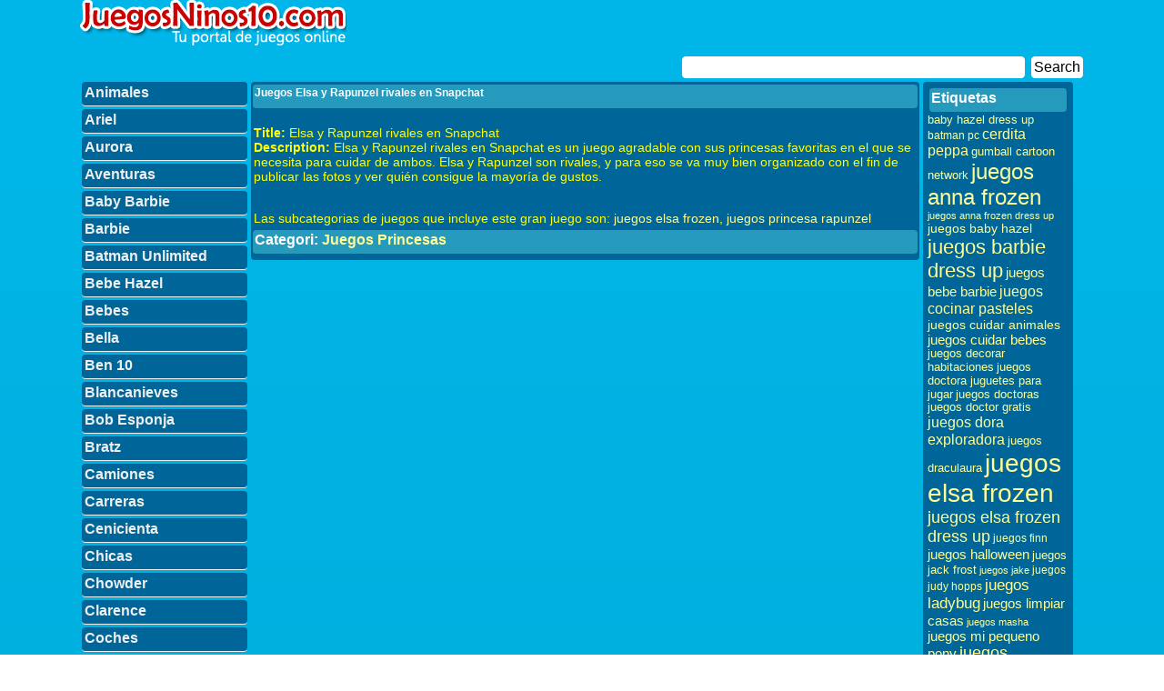

--- FILE ---
content_type: text/html; charset=UTF-8
request_url: http://juegosninos10.com/juegos-elsa-y-rapunzel-rivales-en-snapchat.html
body_size: 45659
content:
<!DOCTYPE html>
<html lang="es">
<head>
	<meta charset="UTF-8">
	<meta name="viewport" content="initial-scale=1.0, width=device-width">
	<title>Juegos Elsa y Rapunzel rivales en Snapchat - Juegos de niños 10</title>
	<meta name='robots' content='index, follow, max-image-preview:large, max-snippet:-1, max-video-preview:-1' />

	<!-- This site is optimized with the Yoast SEO plugin v19.7.1 - https://yoast.com/wordpress/plugins/seo/ -->
	<meta name="description" content="Elsa y Rapunzel rivales en Snapchat es un juego agradable con sus princesas favoritas en el que se necesita para cuidar de ambos. Elsa y Rapunzel son rivales, y para eso se va muy bien organizado con el fin de publicar las fotos y ver quién consigue la mayoría de gustos." />
	<link rel="canonical" href="http://juegosninos10.com/juegos-elsa-y-rapunzel-rivales-en-snapchat.html" />
	<meta property="og:locale" content="es_ES" />
	<meta property="og:type" content="article" />
	<meta property="og:title" content="Juegos Elsa y Rapunzel rivales en Snapchat - Juegos de niños 10" />
	<meta property="og:description" content="Elsa y Rapunzel rivales en Snapchat es un juego agradable con sus princesas favoritas en el que se necesita para cuidar de ambos. Elsa y Rapunzel son rivales, y para eso se va muy bien organizado con el fin de publicar las fotos y ver quién consigue la mayoría de gustos." />
	<meta property="og:url" content="http://juegosninos10.com/juegos-elsa-y-rapunzel-rivales-en-snapchat.html" />
	<meta property="og:site_name" content="Juegos de niños 10" />
	<meta property="article:published_time" content="2018-08-17T06:23:00+00:00" />
	<meta property="article:modified_time" content="2022-10-20T10:53:08+00:00" />
	<meta name="author" content="admin" />
	<meta name="twitter:card" content="summary_large_image" />
	<meta name="twitter:label1" content="Escrito por" />
	<meta name="twitter:data1" content="admin" />
	<script type="application/ld+json" class="yoast-schema-graph">{"@context":"https://schema.org","@graph":[{"@type":"WebPage","@id":"http://juegosninos10.com/juegos-elsa-y-rapunzel-rivales-en-snapchat.html","url":"http://juegosninos10.com/juegos-elsa-y-rapunzel-rivales-en-snapchat.html","name":"Juegos Elsa y Rapunzel rivales en Snapchat - Juegos de niños 10","isPartOf":{"@id":"http://juegosninos10.com/#website"},"datePublished":"2018-08-17T06:23:00+00:00","dateModified":"2022-10-20T10:53:08+00:00","author":{"@id":"http://juegosninos10.com/#/schema/person/9c43880c5743fec822a4546aefe240c0"},"description":"Elsa y Rapunzel rivales en Snapchat es un juego agradable con sus princesas favoritas en el que se necesita para cuidar de ambos. Elsa y Rapunzel son rivales, y para eso se va muy bien organizado con el fin de publicar las fotos y ver quién consigue la mayoría de gustos.","breadcrumb":{"@id":"http://juegosninos10.com/juegos-elsa-y-rapunzel-rivales-en-snapchat.html#breadcrumb"},"inLanguage":"es","potentialAction":[{"@type":"ReadAction","target":["http://juegosninos10.com/juegos-elsa-y-rapunzel-rivales-en-snapchat.html"]}]},{"@type":"BreadcrumbList","@id":"http://juegosninos10.com/juegos-elsa-y-rapunzel-rivales-en-snapchat.html#breadcrumb","itemListElement":[{"@type":"ListItem","position":1,"name":"Portada","item":"http://juegosninos10.com/"},{"@type":"ListItem","position":2,"name":"Juegos Elsa y Rapunzel rivales en Snapchat"}]},{"@type":"WebSite","@id":"http://juegosninos10.com/#website","url":"http://juegosninos10.com/","name":"Juegos de niños 10","description":"","potentialAction":[{"@type":"SearchAction","target":{"@type":"EntryPoint","urlTemplate":"http://juegosninos10.com/?s={search_term_string}"},"query-input":"required name=search_term_string"}],"inLanguage":"es"},{"@type":"Person","@id":"http://juegosninos10.com/#/schema/person/9c43880c5743fec822a4546aefe240c0","name":"admin","image":{"@type":"ImageObject","inLanguage":"es","@id":"http://juegosninos10.com/#/schema/person/image/","url":"https://secure.gravatar.com/avatar/da2b15c83765050ef09368cb1ef0dfdf787702672e673b53cf10492a178ea309?s=96&d=mm&r=g","contentUrl":"https://secure.gravatar.com/avatar/da2b15c83765050ef09368cb1ef0dfdf787702672e673b53cf10492a178ea309?s=96&d=mm&r=g","caption":"admin"},"sameAs":["https://juegosninos10.com"],"url":"http://juegosninos10.com/author/admin"}]}</script>
	<!-- / Yoast SEO plugin. -->


<link rel="alternate" type="application/rss+xml" title="Juegos de niños 10 &raquo; Comentario Juegos Elsa y Rapunzel rivales en Snapchat del feed" href="http://juegosninos10.com/juegos-elsa-y-rapunzel-rivales-en-snapchat.html/feed" />
<link rel="alternate" title="oEmbed (JSON)" type="application/json+oembed" href="http://juegosninos10.com/wp-json/oembed/1.0/embed?url=http%3A%2F%2Fjuegosninos10.com%2Fjuegos-elsa-y-rapunzel-rivales-en-snapchat.html" />
<link rel="alternate" title="oEmbed (XML)" type="text/xml+oembed" href="http://juegosninos10.com/wp-json/oembed/1.0/embed?url=http%3A%2F%2Fjuegosninos10.com%2Fjuegos-elsa-y-rapunzel-rivales-en-snapchat.html&#038;format=xml" />
<style id='wp-img-auto-sizes-contain-inline-css' type='text/css'>
img:is([sizes=auto i],[sizes^="auto," i]){contain-intrinsic-size:3000px 1500px}
/*# sourceURL=wp-img-auto-sizes-contain-inline-css */
</style>
<style id='wp-emoji-styles-inline-css' type='text/css'>

	img.wp-smiley, img.emoji {
		display: inline !important;
		border: none !important;
		box-shadow: none !important;
		height: 1em !important;
		width: 1em !important;
		margin: 0 0.07em !important;
		vertical-align: -0.1em !important;
		background: none !important;
		padding: 0 !important;
	}
/*# sourceURL=wp-emoji-styles-inline-css */
</style>
<style id='wp-block-library-inline-css' type='text/css'>
:root{--wp-block-synced-color:#7a00df;--wp-block-synced-color--rgb:122,0,223;--wp-bound-block-color:var(--wp-block-synced-color);--wp-editor-canvas-background:#ddd;--wp-admin-theme-color:#007cba;--wp-admin-theme-color--rgb:0,124,186;--wp-admin-theme-color-darker-10:#006ba1;--wp-admin-theme-color-darker-10--rgb:0,107,160.5;--wp-admin-theme-color-darker-20:#005a87;--wp-admin-theme-color-darker-20--rgb:0,90,135;--wp-admin-border-width-focus:2px}@media (min-resolution:192dpi){:root{--wp-admin-border-width-focus:1.5px}}.wp-element-button{cursor:pointer}:root .has-very-light-gray-background-color{background-color:#eee}:root .has-very-dark-gray-background-color{background-color:#313131}:root .has-very-light-gray-color{color:#eee}:root .has-very-dark-gray-color{color:#313131}:root .has-vivid-green-cyan-to-vivid-cyan-blue-gradient-background{background:linear-gradient(135deg,#00d084,#0693e3)}:root .has-purple-crush-gradient-background{background:linear-gradient(135deg,#34e2e4,#4721fb 50%,#ab1dfe)}:root .has-hazy-dawn-gradient-background{background:linear-gradient(135deg,#faaca8,#dad0ec)}:root .has-subdued-olive-gradient-background{background:linear-gradient(135deg,#fafae1,#67a671)}:root .has-atomic-cream-gradient-background{background:linear-gradient(135deg,#fdd79a,#004a59)}:root .has-nightshade-gradient-background{background:linear-gradient(135deg,#330968,#31cdcf)}:root .has-midnight-gradient-background{background:linear-gradient(135deg,#020381,#2874fc)}:root{--wp--preset--font-size--normal:16px;--wp--preset--font-size--huge:42px}.has-regular-font-size{font-size:1em}.has-larger-font-size{font-size:2.625em}.has-normal-font-size{font-size:var(--wp--preset--font-size--normal)}.has-huge-font-size{font-size:var(--wp--preset--font-size--huge)}.has-text-align-center{text-align:center}.has-text-align-left{text-align:left}.has-text-align-right{text-align:right}.has-fit-text{white-space:nowrap!important}#end-resizable-editor-section{display:none}.aligncenter{clear:both}.items-justified-left{justify-content:flex-start}.items-justified-center{justify-content:center}.items-justified-right{justify-content:flex-end}.items-justified-space-between{justify-content:space-between}.screen-reader-text{border:0;clip-path:inset(50%);height:1px;margin:-1px;overflow:hidden;padding:0;position:absolute;width:1px;word-wrap:normal!important}.screen-reader-text:focus{background-color:#ddd;clip-path:none;color:#444;display:block;font-size:1em;height:auto;left:5px;line-height:normal;padding:15px 23px 14px;text-decoration:none;top:5px;width:auto;z-index:100000}html :where(.has-border-color){border-style:solid}html :where([style*=border-top-color]){border-top-style:solid}html :where([style*=border-right-color]){border-right-style:solid}html :where([style*=border-bottom-color]){border-bottom-style:solid}html :where([style*=border-left-color]){border-left-style:solid}html :where([style*=border-width]){border-style:solid}html :where([style*=border-top-width]){border-top-style:solid}html :where([style*=border-right-width]){border-right-style:solid}html :where([style*=border-bottom-width]){border-bottom-style:solid}html :where([style*=border-left-width]){border-left-style:solid}html :where(img[class*=wp-image-]){height:auto;max-width:100%}:where(figure){margin:0 0 1em}html :where(.is-position-sticky){--wp-admin--admin-bar--position-offset:var(--wp-admin--admin-bar--height,0px)}@media screen and (max-width:600px){html :where(.is-position-sticky){--wp-admin--admin-bar--position-offset:0px}}

/*# sourceURL=wp-block-library-inline-css */
</style><style id='global-styles-inline-css' type='text/css'>
:root{--wp--preset--aspect-ratio--square: 1;--wp--preset--aspect-ratio--4-3: 4/3;--wp--preset--aspect-ratio--3-4: 3/4;--wp--preset--aspect-ratio--3-2: 3/2;--wp--preset--aspect-ratio--2-3: 2/3;--wp--preset--aspect-ratio--16-9: 16/9;--wp--preset--aspect-ratio--9-16: 9/16;--wp--preset--color--black: #000000;--wp--preset--color--cyan-bluish-gray: #abb8c3;--wp--preset--color--white: #ffffff;--wp--preset--color--pale-pink: #f78da7;--wp--preset--color--vivid-red: #cf2e2e;--wp--preset--color--luminous-vivid-orange: #ff6900;--wp--preset--color--luminous-vivid-amber: #fcb900;--wp--preset--color--light-green-cyan: #7bdcb5;--wp--preset--color--vivid-green-cyan: #00d084;--wp--preset--color--pale-cyan-blue: #8ed1fc;--wp--preset--color--vivid-cyan-blue: #0693e3;--wp--preset--color--vivid-purple: #9b51e0;--wp--preset--gradient--vivid-cyan-blue-to-vivid-purple: linear-gradient(135deg,rgb(6,147,227) 0%,rgb(155,81,224) 100%);--wp--preset--gradient--light-green-cyan-to-vivid-green-cyan: linear-gradient(135deg,rgb(122,220,180) 0%,rgb(0,208,130) 100%);--wp--preset--gradient--luminous-vivid-amber-to-luminous-vivid-orange: linear-gradient(135deg,rgb(252,185,0) 0%,rgb(255,105,0) 100%);--wp--preset--gradient--luminous-vivid-orange-to-vivid-red: linear-gradient(135deg,rgb(255,105,0) 0%,rgb(207,46,46) 100%);--wp--preset--gradient--very-light-gray-to-cyan-bluish-gray: linear-gradient(135deg,rgb(238,238,238) 0%,rgb(169,184,195) 100%);--wp--preset--gradient--cool-to-warm-spectrum: linear-gradient(135deg,rgb(74,234,220) 0%,rgb(151,120,209) 20%,rgb(207,42,186) 40%,rgb(238,44,130) 60%,rgb(251,105,98) 80%,rgb(254,248,76) 100%);--wp--preset--gradient--blush-light-purple: linear-gradient(135deg,rgb(255,206,236) 0%,rgb(152,150,240) 100%);--wp--preset--gradient--blush-bordeaux: linear-gradient(135deg,rgb(254,205,165) 0%,rgb(254,45,45) 50%,rgb(107,0,62) 100%);--wp--preset--gradient--luminous-dusk: linear-gradient(135deg,rgb(255,203,112) 0%,rgb(199,81,192) 50%,rgb(65,88,208) 100%);--wp--preset--gradient--pale-ocean: linear-gradient(135deg,rgb(255,245,203) 0%,rgb(182,227,212) 50%,rgb(51,167,181) 100%);--wp--preset--gradient--electric-grass: linear-gradient(135deg,rgb(202,248,128) 0%,rgb(113,206,126) 100%);--wp--preset--gradient--midnight: linear-gradient(135deg,rgb(2,3,129) 0%,rgb(40,116,252) 100%);--wp--preset--font-size--small: 13px;--wp--preset--font-size--medium: 20px;--wp--preset--font-size--large: 36px;--wp--preset--font-size--x-large: 42px;--wp--preset--spacing--20: 0.44rem;--wp--preset--spacing--30: 0.67rem;--wp--preset--spacing--40: 1rem;--wp--preset--spacing--50: 1.5rem;--wp--preset--spacing--60: 2.25rem;--wp--preset--spacing--70: 3.38rem;--wp--preset--spacing--80: 5.06rem;--wp--preset--shadow--natural: 6px 6px 9px rgba(0, 0, 0, 0.2);--wp--preset--shadow--deep: 12px 12px 50px rgba(0, 0, 0, 0.4);--wp--preset--shadow--sharp: 6px 6px 0px rgba(0, 0, 0, 0.2);--wp--preset--shadow--outlined: 6px 6px 0px -3px rgb(255, 255, 255), 6px 6px rgb(0, 0, 0);--wp--preset--shadow--crisp: 6px 6px 0px rgb(0, 0, 0);}:where(.is-layout-flex){gap: 0.5em;}:where(.is-layout-grid){gap: 0.5em;}body .is-layout-flex{display: flex;}.is-layout-flex{flex-wrap: wrap;align-items: center;}.is-layout-flex > :is(*, div){margin: 0;}body .is-layout-grid{display: grid;}.is-layout-grid > :is(*, div){margin: 0;}:where(.wp-block-columns.is-layout-flex){gap: 2em;}:where(.wp-block-columns.is-layout-grid){gap: 2em;}:where(.wp-block-post-template.is-layout-flex){gap: 1.25em;}:where(.wp-block-post-template.is-layout-grid){gap: 1.25em;}.has-black-color{color: var(--wp--preset--color--black) !important;}.has-cyan-bluish-gray-color{color: var(--wp--preset--color--cyan-bluish-gray) !important;}.has-white-color{color: var(--wp--preset--color--white) !important;}.has-pale-pink-color{color: var(--wp--preset--color--pale-pink) !important;}.has-vivid-red-color{color: var(--wp--preset--color--vivid-red) !important;}.has-luminous-vivid-orange-color{color: var(--wp--preset--color--luminous-vivid-orange) !important;}.has-luminous-vivid-amber-color{color: var(--wp--preset--color--luminous-vivid-amber) !important;}.has-light-green-cyan-color{color: var(--wp--preset--color--light-green-cyan) !important;}.has-vivid-green-cyan-color{color: var(--wp--preset--color--vivid-green-cyan) !important;}.has-pale-cyan-blue-color{color: var(--wp--preset--color--pale-cyan-blue) !important;}.has-vivid-cyan-blue-color{color: var(--wp--preset--color--vivid-cyan-blue) !important;}.has-vivid-purple-color{color: var(--wp--preset--color--vivid-purple) !important;}.has-black-background-color{background-color: var(--wp--preset--color--black) !important;}.has-cyan-bluish-gray-background-color{background-color: var(--wp--preset--color--cyan-bluish-gray) !important;}.has-white-background-color{background-color: var(--wp--preset--color--white) !important;}.has-pale-pink-background-color{background-color: var(--wp--preset--color--pale-pink) !important;}.has-vivid-red-background-color{background-color: var(--wp--preset--color--vivid-red) !important;}.has-luminous-vivid-orange-background-color{background-color: var(--wp--preset--color--luminous-vivid-orange) !important;}.has-luminous-vivid-amber-background-color{background-color: var(--wp--preset--color--luminous-vivid-amber) !important;}.has-light-green-cyan-background-color{background-color: var(--wp--preset--color--light-green-cyan) !important;}.has-vivid-green-cyan-background-color{background-color: var(--wp--preset--color--vivid-green-cyan) !important;}.has-pale-cyan-blue-background-color{background-color: var(--wp--preset--color--pale-cyan-blue) !important;}.has-vivid-cyan-blue-background-color{background-color: var(--wp--preset--color--vivid-cyan-blue) !important;}.has-vivid-purple-background-color{background-color: var(--wp--preset--color--vivid-purple) !important;}.has-black-border-color{border-color: var(--wp--preset--color--black) !important;}.has-cyan-bluish-gray-border-color{border-color: var(--wp--preset--color--cyan-bluish-gray) !important;}.has-white-border-color{border-color: var(--wp--preset--color--white) !important;}.has-pale-pink-border-color{border-color: var(--wp--preset--color--pale-pink) !important;}.has-vivid-red-border-color{border-color: var(--wp--preset--color--vivid-red) !important;}.has-luminous-vivid-orange-border-color{border-color: var(--wp--preset--color--luminous-vivid-orange) !important;}.has-luminous-vivid-amber-border-color{border-color: var(--wp--preset--color--luminous-vivid-amber) !important;}.has-light-green-cyan-border-color{border-color: var(--wp--preset--color--light-green-cyan) !important;}.has-vivid-green-cyan-border-color{border-color: var(--wp--preset--color--vivid-green-cyan) !important;}.has-pale-cyan-blue-border-color{border-color: var(--wp--preset--color--pale-cyan-blue) !important;}.has-vivid-cyan-blue-border-color{border-color: var(--wp--preset--color--vivid-cyan-blue) !important;}.has-vivid-purple-border-color{border-color: var(--wp--preset--color--vivid-purple) !important;}.has-vivid-cyan-blue-to-vivid-purple-gradient-background{background: var(--wp--preset--gradient--vivid-cyan-blue-to-vivid-purple) !important;}.has-light-green-cyan-to-vivid-green-cyan-gradient-background{background: var(--wp--preset--gradient--light-green-cyan-to-vivid-green-cyan) !important;}.has-luminous-vivid-amber-to-luminous-vivid-orange-gradient-background{background: var(--wp--preset--gradient--luminous-vivid-amber-to-luminous-vivid-orange) !important;}.has-luminous-vivid-orange-to-vivid-red-gradient-background{background: var(--wp--preset--gradient--luminous-vivid-orange-to-vivid-red) !important;}.has-very-light-gray-to-cyan-bluish-gray-gradient-background{background: var(--wp--preset--gradient--very-light-gray-to-cyan-bluish-gray) !important;}.has-cool-to-warm-spectrum-gradient-background{background: var(--wp--preset--gradient--cool-to-warm-spectrum) !important;}.has-blush-light-purple-gradient-background{background: var(--wp--preset--gradient--blush-light-purple) !important;}.has-blush-bordeaux-gradient-background{background: var(--wp--preset--gradient--blush-bordeaux) !important;}.has-luminous-dusk-gradient-background{background: var(--wp--preset--gradient--luminous-dusk) !important;}.has-pale-ocean-gradient-background{background: var(--wp--preset--gradient--pale-ocean) !important;}.has-electric-grass-gradient-background{background: var(--wp--preset--gradient--electric-grass) !important;}.has-midnight-gradient-background{background: var(--wp--preset--gradient--midnight) !important;}.has-small-font-size{font-size: var(--wp--preset--font-size--small) !important;}.has-medium-font-size{font-size: var(--wp--preset--font-size--medium) !important;}.has-large-font-size{font-size: var(--wp--preset--font-size--large) !important;}.has-x-large-font-size{font-size: var(--wp--preset--font-size--x-large) !important;}
/*# sourceURL=global-styles-inline-css */
</style>

<style id='classic-theme-styles-inline-css' type='text/css'>
/*! This file is auto-generated */
.wp-block-button__link{color:#fff;background-color:#32373c;border-radius:9999px;box-shadow:none;text-decoration:none;padding:calc(.667em + 2px) calc(1.333em + 2px);font-size:1.125em}.wp-block-file__button{background:#32373c;color:#fff;text-decoration:none}
/*# sourceURL=/wp-includes/css/classic-themes.min.css */
</style>
<link rel='stylesheet' id='juegosninos10-css' href='http://juegosninos10.com/wp-content/themes/juegosninos10/style.css?ver=6.9' type='text/css' media='all' />
<link rel="https://api.w.org/" href="http://juegosninos10.com/wp-json/" /><link rel="alternate" title="JSON" type="application/json" href="http://juegosninos10.com/wp-json/wp/v2/posts/1888" /><link rel="EditURI" type="application/rsd+xml" title="RSD" href="http://juegosninos10.com/xmlrpc.php?rsd" />
<meta name="generator" content="WordPress 6.9" />
<link rel='shortlink' href='http://juegosninos10.com/?p=1888' />
</head>
<body class="wp-singular post-template-default single single-post postid-1888 single-format-standard wp-theme-juegosninos10">
<div class="main">
	<div class="header">
		<a href="/" title="Juegos ninos 10"><img src="http://juegosninos10.com/wp-content/themes/juegosninos10/images/logo-juegos.png" class="logo" width="293" height="50" alt="Juegos para ninos de 10 anos"/></a>
		<div class="casutacautare">
			<form action="/" method="GET">
				<input type="text" name="s" maxlength="40" size="40">
				<input type="submit" value="Search">
			</form>
		</div>
	</div>
	<div class="content">
	<div class="divst">
		<div id="navcontainer">
	<ul id="navlist">
		<li><a href="/juegos-animales" title="Juegos de Animales" class="header-link">Animales</a></li>
		<li><a href="/juegos-ariel" title="Juegos de Ariel" class="header-link">Ariel</a></li>
		<li><a href="/juegos-aurora" title="Juegos de Aurora" class="header-link">Aurora</a></li>
		<li><a href="/juegos-aventuras" title="Juegos de Aventuras" class="header-link">Aventuras</a></li>
		<li><a href="/juegos-baby-barbie" title="Juegos de Baby Barbie" class="header-link">Baby Barbie</a></li>
		<li><a href="/juegos-barbie" title="Juegos de Barbie" class="header-link">Barbie</a></li>
		<li><a href="/juegos-batman-unlimited" title="Juegos de Batman Unlimited" class="header-link">Batman Unlimited</a></li>
		<li><a href="/juegos-bebe-hazel" title="Juegos de Bebe Hazel" class="header-link">Bebe Hazel</a></li>
		<li><a href="/juegos-bebes" title="Juegos de Bebes" class="header-link">Bebes</a></li>
		<li><a href="/juegos-bella" title="Juegos de Bella" class="header-link">Bella</a></li>
		<li><a href="/juegos-ben-10" title="Juegos de Ben 10" class="header-link">Ben 10</a></li>
		<li><a href="/juegos-blancanieves" title="Juegos de Blancanieves" class="header-link">Blancanieves</a></li>
		<li><a href="/juegos-bob-esponja" title="Juegos de Bob Esponja" class="header-link">Bob Esponja</a></li>
		<li><a href="/juegos-bratz" title="Juegos de Bratz" class="header-link">Bratz</a></li>
		<li><a href="/juegos-camiones" title="Juegos de Camiones" class="header-link">Camiones</a></li>
		<li><a href="/juegos-carreras" title="Juegos de Carreras" class="header-link">Carreras</a></li>
		<li><a href="/juegos-cenicienta" title="Juegos de Cenicienta" class="header-link">Cenicienta</a></li>
		<li><a href="/juegos-chicas" title="Juegos de Chicas" class="header-link">Chicas</a></li>
		<li><a href="/juegos-chowder" title="Juegos de Chowder" class="header-link">Chowder</a></li>
		<li><a href="/juegos-clarence" title="Juegos de Clarence" class="header-link">Clarence</a></li>
		<li><a href="/juegos-coches" title="Juegos de Coches" class="header-link">Coches</a></li>
		<li><a href="/juegos-cocinar" title="Juegos de Cocinar" class="header-link">Cocinar</a></li>
		<li><a href="/juegos-colorear" title="Juegos de Colorear" class="header-link">Colorear</a></li>
		<li><a href="/juegos-coraje-el-perro-cobarde" title="Juegos de Coraje el perro cobarde" class="header-link">Coraje el perro cobarde</a></li>
		<li><a href="/juegos-descendientes" title="Juegos de Descendientes" class="header-link">Descendientes</a></li>
		<li><a href="/juegos-doctora-juguetes" title="Juegos de Doctora Juguetes" class="header-link">Doctora Juguetes</a></li>
		<li><a href="/juegos-dora-y-diego" title="Juegos de Dora y Diego" class="header-link">Dora y Diego</a></li>
		<li><a href="/juegos-ed-edd-y-eddy" title="Juegos de Ed Edd y Eddy" class="header-link">Ed Edd y Eddy</a></li>
		<li><a href="/juegos-el-laboratorio-de-dexter" title="Juegos de El Laboratorio de Dexter" class="header-link">El Laboratorio de Dexter</a></li>
		<li><a href="/juegos-elena-de-avalor" title="Juegos de Elena de Avalor" class="header-link">Elena de Avalor</a></li>
		<li><a href="/juegos-ever-after-high" title="Juegos de Ever After High" class="header-link">Ever After High</a></li>
		<li><a href="/juegos-frozen" title="Juegos de Frozen" class="header-link">Frozen</a></li>
		<li><a href="/juegos-futbol" title="Juegos de Futbol" class="header-link">Futbol</a></li>
		<li><a href="/juegos-gumball" title="Juegos de Gumball" class="header-link">Gumball</a></li>
		<li><a href="/juegos-hello-kitty" title="Juegos de Hello Kitty" class="header-link">Hello Kitty</a></li>
		<li><a href="/juegos-hora-de-aventura" title="Juegos de Hora de aventura" class="header-link">Hora de aventura</a></li>
		<li><a href="/juegos-infantiles" title="Juegos de Infantiles" class="header-link">Infantiles</a></li>
		<li><a href="/juegos-inside-out" title="Juegos de Inside Out" class="header-link">Inside Out</a></li>
		<li><a href="/juegos-jasmine" title="Juegos de Jasmine" class="header-link">Jasmine</a></li>
		<li><a href="/juegos-johnny-bravo" title="Juegos de Johnny Bravo" class="header-link">Johnny Bravo</a></li>
		<li><a href="/juegos-la-vaca-y-el-pollito" title="Juegos de La vaca y el pollito" class="header-link">La vaca y el pollito</a></li>
		<li><a href="/juegos-las-maravillosas-desventuras-de-flapjack" title="Juegos de Las maravillosas desventuras de Flapjack" class="header-link">Las maravillosas desventuras de Flapjack</a></li>
		<li><a href="/juegos-las-sombria-aventuras-de-billy-y-mandy" title="Juegos de Las sombria aventuras de Billy y Mandy" class="header-link">Las sombria aventuras de Billy y Mandy</a></li>
		<li><a href="/juegos-las-supernenas" title="Juegos de Las supernenas" class="header-link">Las supernenas</a></li>
		<li><a href="/juegos-lego" title="Juegos de Lego" class="header-link">Lego</a></li>
		<li><a href="/juegos-los-jovenes-titanes" title="Juegos de Los Jovenes Titanes" class="header-link">Los Jovenes Titanes</a></li>
		<li><a href="/juegos-lucha" title="Juegos de Lucha" class="header-link">Lucha</a></li>
		<li><a href="/juegos-mansion-foster-para-amigos-imaginarios" title="Juegos de Mansion Foster para amigos imaginarios" class="header-link">Mansion Foster para amigos imaginarios</a></li>
		<li><a href="/juegos-mario" title="Juegos de Mario" class="header-link">Mario</a></li>
		<li><a href="/juegos-masha-y-el-oso" title="Juegos de Masha y el Oso" class="header-link">Masha y el Oso</a></li>
		<li><a href="/juegos-mi-companero-de-clase-es-un-mono" title="Juegos de Mi companero de clase es un mono" class="header-link">Mi companero de clase es un mono</a></li>
		<li><a href="/juegos-mickey-mouse" title="Juegos de Mickey Mouse" class="header-link">Mickey Mouse</a></li>
		<li><a href="/juegos-minecraft" title="Juegos de Minecraft" class="header-link">Minecraft</a></li>
		<li><a href="/juegos-minion" title="Juegos de Minion" class="header-link">Minion</a></li>
		<li><a href="/juegos-mixels" title="Juegos de Mixels" class="header-link">Mixels</a></li>
		<li><a href="/juegos-monster-high" title="Juegos de Monster High" class="header-link">Monster High</a></li>
		<li><a href="/juegos-my-little-pony" title="Juegos de My Little Pony" class="header-link">My Little Pony</a></li>
		<li><a href="/juegos-paw-patrol" title="Juegos de Paw Patrol" class="header-link">Paw Patrol</a></li>
		<li><a href="/juegos-peppa-pig" title="Juegos de Peppa Pig" class="header-link">Peppa Pig</a></li>
		<li><a href="/juegos-pokemon" title="Juegos de Pokemon" class="header-link">Pokemon</a></li>
		<li><a href="/juegos-polly-pocket" title="Juegos de Polly Pocket" class="header-link">Polly Pocket</a></li>
		<li><a href="/juegos-pou" title="Juegos de Pou" class="header-link">Pou</a></li>
		<li><a href="/juegos-princesa-sofia" title="Juegos de Princesa Sofia" class="header-link">Princesa Sofia</a></li>
		<li><a href="/juegos-princesas" title="Juegos de Princesas" class="header-link">Princesas</a></li>
		<li><a href="/juegos-prodigiosa-las-aventuras-de-ladybug" title="Juegos de Prodigiosa Las aventuras de Ladybug" class="header-link">Prodigiosa Las aventuras de Ladybug</a></li>
		<li><a href="/juegos-rapunzel" title="Juegos de Rapunzel" class="header-link">Rapunzel</a></li>
		<li><a href="/juegos-scooby-doo" title="Juegos de Scooby Doo" class="header-link">Scooby Doo</a></li>
		<li><a href="/juegos-somos-osos" title="Juegos de Somos Osos" class="header-link">Somos Osos</a></li>
		<li><a href="/juegos-sonic" title="Juegos de Sonic" class="header-link">Sonic</a></li>
		<li><a href="/juegos-spiderman" title="Juegos de Spiderman" class="header-link">Spiderman</a></li>
		<li><a href="/juegos-steven-universe" title="Juegos de Steven Universe" class="header-link">Steven Universe</a></li>
		<li><a href="/juegos-strawberry-shortcake" title="Juegos de Strawberry Shortcake" class="header-link">Strawberry Shortcake</a></li>
		<li><a href="/juegos-subway-surfers" title="Juegos de Subway Surfers" class="header-link">Subway Surfers</a></li>
		<li><a href="/juegos-super-barbie" title="Juegos de Super Barbie" class="header-link">Super Barbie</a></li>
		<li><a href="/juegos-talking-friends" title="Juegos de Talking Friends" class="header-link">Talking Friends</a></li>
		<li><a href="/juegos-the-secret-life-of-pets" title="Juegos de The Secret Life Of Pets" class="header-link">The Secret Life Of Pets</a></li>
		<li><a href="/juegos-tinkerbell" title="Juegos de Tinkerbell" class="header-link">Tinkerbell</a></li>
		<li><a href="/juegos-tio-grandpa" title="Juegos de Tio Grandpa" class="header-link">Tio Grandpa</a></li>
		<li><a href="/juegos-tom-y-jerry" title="Juegos de Tom y Jerry" class="header-link">Tom y Jerry</a></li>
		<li><a href="/juegos-un-show-mas" title="Juegos de Un show mas" class="header-link">Un show mas</a></li>
		<li><a href="/juegos-unity-3d" title="Juegos de Unity 3D" class="header-link">Unity 3D</a></li>
		<li><a href="/juegos-vestir" title="Juegos de Vestir" class="header-link">Vestir</a></li>
		<li><a href="/juegos-violetta" title="Juegos de Violetta" class="header-link">Violetta</a></li>
		<li><a href="/juegos-zootopia" title="Juegos de Zootopia" class="header-link">Zootopia</a></li>
	</ul>
</div>
	</div>
	<div class="divcen">
		<div id="post-1888" class="filebox post-1888 post type-post status-publish format-standard hentry category-juegos-princesas tag-elsa-frozen tag-princesa-rapunzel">
	<div class="fileboxheader">
		<h1>Juegos Elsa y Rapunzel rivales en Snapchat</h1>
	</div>
	<div class="boxestext">
		<p><b>Title:</b> Elsa y Rapunzel rivales en Snapchat<br />
<b>Description:</b> Elsa y Rapunzel rivales en Snapchat es un juego agradable con sus princesas favoritas en el que se necesita para cuidar de ambos. Elsa y Rapunzel son rivales, y para eso se va muy bien organizado con el fin de publicar las fotos y ver quién consigue la mayoría de gustos.</p>
		<br>
		Las subcategorias de juegos que incluye este gran juego son: <a href="http://juegosninos10.com/juegos/elsa-frozen" rel="tag">juegos elsa frozen</a>, <a href="http://juegosninos10.com/juegos/princesa-rapunzel" rel="tag">juegos princesa rapunzel</a>	</div>
	<div class="fileboxheader">
		Categori: <a href="http://juegosninos10.com/juegos-princesas" rel="category tag">Juegos Princesas</a>	</div>
</div>
	</div>
	<div class="divdr">
		<div id="tag_cloud-2" class="widget contentbox widget_tag_cloud"><h3 class="widget-title contentheader">Etiquetas</h3><div class="tagcloud"><a href="http://juegosninos10.com/juegos/baby-hazel-dress-up" class="tag-cloud-link tag-link-351 tag-link-position-1" style="font-size: 9.5166666666667pt;" aria-label="baby hazel dress up (33 elementos)">baby hazel dress up</a>
<a href="http://juegosninos10.com/juegos/batman-pc" class="tag-cloud-link tag-link-401 tag-link-position-2" style="font-size: 8.7pt;" aria-label="batman pc (28 elementos)">batman pc</a>
<a href="http://juegosninos10.com/juegos/cerdita-peppa" class="tag-cloud-link tag-link-195 tag-link-position-3" style="font-size: 11.733333333333pt;" aria-label="cerdita peppa (51 elementos)">cerdita peppa</a>
<a href="http://juegosninos10.com/juegos/gumball-cartoon-network" class="tag-cloud-link tag-link-293 tag-link-position-4" style="font-size: 9.5166666666667pt;" aria-label="gumball cartoon network (33 elementos)">gumball cartoon network</a>
<a href="http://juegosninos10.com/juegos/anna-frozen" class="tag-cloud-link tag-link-196 tag-link-position-5" style="font-size: 17.916666666667pt;" aria-label="juegos anna frozen (177 elementos)">juegos anna frozen</a>
<a href="http://juegosninos10.com/juegos/anna-frozen-dress-up" class="tag-cloud-link tag-link-197 tag-link-position-6" style="font-size: 8.35pt;" aria-label="juegos anna frozen dress up (26 elementos)">juegos anna frozen dress up</a>
<a href="http://juegosninos10.com/juegos/baby-hazel" class="tag-cloud-link tag-link-352 tag-link-position-7" style="font-size: 10.45pt;" aria-label="juegos baby hazel (40 elementos)">juegos baby hazel</a>
<a href="http://juegosninos10.com/juegos/barbie-dress-up" class="tag-cloud-link tag-link-138 tag-link-position-8" style="font-size: 16.633333333333pt;" aria-label="juegos barbie dress up (137 elementos)">juegos barbie dress up</a>
<a href="http://juegosninos10.com/juegos/bebe-barbie" class="tag-cloud-link tag-link-323 tag-link-position-9" style="font-size: 11.15pt;" aria-label="juegos bebe barbie (46 elementos)">juegos bebe barbie</a>
<a href="http://juegosninos10.com/juegos/cocinar-pasteles" class="tag-cloud-link tag-link-164 tag-link-position-10" style="font-size: 12.2pt;" aria-label="juegos cocinar pasteles (56 elementos)">juegos cocinar pasteles</a>
<a href="http://juegosninos10.com/juegos/cuidar-animales" class="tag-cloud-link tag-link-165 tag-link-position-11" style="font-size: 10.683333333333pt;" aria-label="juegos cuidar animales (42 elementos)">juegos cuidar animales</a>
<a href="http://juegosninos10.com/juegos/cuidar-bebes" class="tag-cloud-link tag-link-143 tag-link-position-12" style="font-size: 11.266666666667pt;" aria-label="juegos cuidar bebes (47 elementos)">juegos cuidar bebes</a>
<a href="http://juegosninos10.com/juegos/decorar-habitaciones" class="tag-cloud-link tag-link-170 tag-link-position-13" style="font-size: 9.5166666666667pt;" aria-label="juegos decorar habitaciones (33 elementos)">juegos decorar habitaciones</a>
<a href="http://juegosninos10.com/juegos/doctora-juguetes-para-jugar" class="tag-cloud-link tag-link-377 tag-link-position-14" style="font-size: 9.9833333333333pt;" aria-label="juegos doctora juguetes para jugar (36 elementos)">juegos doctora juguetes para jugar</a>
<a href="http://juegosninos10.com/juegos/doctoras" class="tag-cloud-link tag-link-169 tag-link-position-15" style="font-size: 9.8666666666667pt;" aria-label="juegos doctoras (35 elementos)">juegos doctoras</a>
<a href="http://juegosninos10.com/juegos/doctor-gratis" class="tag-cloud-link tag-link-163 tag-link-position-16" style="font-size: 9.4pt;" aria-label="juegos doctor gratis (32 elementos)">juegos doctor gratis</a>
<a href="http://juegosninos10.com/juegos/dora-exploradora" class="tag-cloud-link tag-link-135 tag-link-position-17" style="font-size: 12.2pt;" aria-label="juegos dora exploradora (56 elementos)">juegos dora exploradora</a>
<a href="http://juegosninos10.com/juegos/draculaura" class="tag-cloud-link tag-link-466 tag-link-position-18" style="font-size: 9.5166666666667pt;" aria-label="juegos draculaura (33 elementos)">juegos draculaura</a>
<a href="http://juegosninos10.com/juegos/elsa-frozen" class="tag-cloud-link tag-link-142 tag-link-position-19" style="font-size: 21.183333333333pt;" aria-label="juegos elsa frozen (341 elementos)">juegos elsa frozen</a>
<a href="http://juegosninos10.com/juegos/elsa-frozen-dress-up" class="tag-cloud-link tag-link-229 tag-link-position-20" style="font-size: 13.25pt;" aria-label="juegos elsa frozen dress up (70 elementos)">juegos elsa frozen dress up</a>
<a href="http://juegosninos10.com/juegos/finn" class="tag-cloud-link tag-link-259 tag-link-position-21" style="font-size: 9.2833333333333pt;" aria-label="juegos finn (31 elementos)">juegos finn</a>
<a href="http://juegosninos10.com/juegos/halloween" class="tag-cloud-link tag-link-222 tag-link-position-22" style="font-size: 11.616666666667pt;" aria-label="juegos halloween (50 elementos)">juegos halloween</a>
<a href="http://juegosninos10.com/juegos/jack-frost" class="tag-cloud-link tag-link-219 tag-link-position-23" style="font-size: 10.1pt;" aria-label="juegos jack frost (37 elementos)">juegos jack frost</a>
<a href="http://juegosninos10.com/juegos/jake" class="tag-cloud-link tag-link-260 tag-link-position-24" style="font-size: 8pt;" aria-label="juegos jake (24 elementos)">juegos jake</a>
<a href="http://juegosninos10.com/juegos/judy-hopps" class="tag-cloud-link tag-link-309 tag-link-position-25" style="font-size: 8.7pt;" aria-label="juegos judy hopps (28 elementos)">juegos judy hopps</a>
<a href="http://juegosninos10.com/juegos/ladybug" class="tag-cloud-link tag-link-269 tag-link-position-26" style="font-size: 12.783333333333pt;" aria-label="juegos ladybug (64 elementos)">juegos ladybug</a>
<a href="http://juegosninos10.com/juegos/limpiar-casas" class="tag-cloud-link tag-link-175 tag-link-position-27" style="font-size: 11.616666666667pt;" aria-label="juegos limpiar casas (50 elementos)">juegos limpiar casas</a>
<a href="http://juegosninos10.com/juegos/masha" class="tag-cloud-link tag-link-366 tag-link-position-28" style="font-size: 8.35pt;" aria-label="juegos masha (26 elementos)">juegos masha</a>
<a href="http://juegosninos10.com/juegos/mi-pequeno-pony" class="tag-cloud-link tag-link-160 tag-link-position-29" style="font-size: 10.916666666667pt;" aria-label="juegos mi pequeno pony (44 elementos)">juegos mi pequeno pony</a>
<a href="http://juegosninos10.com/juegos/monster-high-dress-up" class="tag-cloud-link tag-link-140 tag-link-position-30" style="font-size: 13.133333333333pt;" aria-label="juegos monster high dress up (68 elementos)">juegos monster high dress up</a>
<a href="http://juegosninos10.com/juegos/muneca-barbie" class="tag-cloud-link tag-link-137 tag-link-position-31" style="font-size: 17.683333333333pt;" aria-label="juegos muneca barbie (167 elementos)">juegos muneca barbie</a>
<a href="http://juegosninos10.com/juegos/navidad" class="tag-cloud-link tag-link-198 tag-link-position-32" style="font-size: 11.616666666667pt;" aria-label="juegos navidad (50 elementos)">juegos navidad</a>
<a href="http://juegosninos10.com/juegos/peppa" class="tag-cloud-link tag-link-378 tag-link-position-33" style="font-size: 10.333333333333pt;" aria-label="juegos peppa (39 elementos)">juegos peppa</a>
<a href="http://juegosninos10.com/juegos/princesa-ariel" class="tag-cloud-link tag-link-228 tag-link-position-34" style="font-size: 14.3pt;" aria-label="juegos princesa ariel (86 elementos)">juegos princesa ariel</a>
<a href="http://juegosninos10.com/juegos/princesa-bella" class="tag-cloud-link tag-link-429 tag-link-position-35" style="font-size: 8.1166666666667pt;" aria-label="juegos princesa bella (25 elementos)">juegos princesa bella</a>
<a href="http://juegosninos10.com/juegos/princesa-cenicienta" class="tag-cloud-link tag-link-265 tag-link-position-36" style="font-size: 10.683333333333pt;" aria-label="juegos princesa cenicienta (42 elementos)">juegos princesa cenicienta</a>
<a href="http://juegosninos10.com/juegos/princesa-rapunzel" class="tag-cloud-link tag-link-226 tag-link-position-37" style="font-size: 16.05pt;" aria-label="juegos princesa rapunzel (122 elementos)">juegos princesa rapunzel</a>
<a href="http://juegosninos10.com/juegos/princesas-disney" class="tag-cloud-link tag-link-208 tag-link-position-38" style="font-size: 22pt;" aria-label="juegos princesas disney (398 elementos)">juegos princesas disney</a>
<a href="http://juegosninos10.com/juegos/puzzle-online" class="tag-cloud-link tag-link-154 tag-link-position-39" style="font-size: 12.666666666667pt;" aria-label="juegos puzzle online (62 elementos)">juegos puzzle online</a>
<a href="http://juegosninos10.com/juegos/sofia-the-first" class="tag-cloud-link tag-link-564 tag-link-position-40" style="font-size: 9.6333333333333pt;" aria-label="juegos sofia the first (34 elementos)">juegos sofia the first</a>
<a href="http://juegosninos10.com/juegos/talking-tom" class="tag-cloud-link tag-link-168 tag-link-position-41" style="font-size: 11.616666666667pt;" aria-label="juegos talking tom (50 elementos)">juegos talking tom</a>
<a href="http://juegosninos10.com/juegos/lego-ninjago" class="tag-cloud-link tag-link-620 tag-link-position-42" style="font-size: 9.6333333333333pt;" aria-label="lego ninjago (34 elementos)">lego ninjago</a>
<a href="http://juegosninos10.com/juegos/minion-rush" class="tag-cloud-link tag-link-295 tag-link-position-43" style="font-size: 9.9833333333333pt;" aria-label="minion rush (36 elementos)">minion rush</a>
<a href="http://juegosninos10.com/juegos/princesa-aurora" class="tag-cloud-link tag-link-270 tag-link-position-44" style="font-size: 8.7pt;" aria-label="princesa aurora (28 elementos)">princesa aurora</a>
<a href="http://juegosninos10.com/juegos/talking-angela" class="tag-cloud-link tag-link-162 tag-link-position-45" style="font-size: 14.883333333333pt;" aria-label="talking angela (97 elementos)">talking angela</a></div>
</div>
		<div id="recent-posts-3" class="widget contentbox widget_recent_entries">
		<h3 class="widget-title contentheader">Entradas recientes</h3>
		<ul>
											<li>
					<a href="http://juegosninos10.com/k-fashion-online-los-mejores-juegos-de-estilo-en-formato-coreano.html">K-Fashion Online: los mejores juegos de estilo en formato coreano</a>
									</li>
											<li>
					<a href="http://juegosninos10.com/casinos-verificados-con-crazy-time-live-para-juego-seguro.html">Casinos verificados con Crazy Time Live para juego seguro</a>
									</li>
											<li>
					<a href="http://juegosninos10.com/nuevo-juego-para-ninos-decora-la-casa-navidena-del-muneco-de-nieve.html">¡Nuevo juego para niños: Decora la Casa Navideña del Muñeco de Nieve!</a>
									</li>
											<li>
					<a href="http://juegosninos10.com/ultimas-actualizaciones-del-juego-bob-esponja-lo-que-realmente-interesara-a-los-gamers.html">Últimas Actualizaciones del Juego «Bob Esponja»: Lo que Realmente Interesará a los Gamers</a>
									</li>
											<li>
					<a href="http://juegosninos10.com/resena-de-los-nuevos-juegos-en-slottyway-que-probar-este-mes.html">Reseña de los Nuevos Juegos en Slottyway: Qué Probar Este Mes</a>
									</li>
					</ul>

		</div>	</div>
</div>

	<div class="bottom">
		<div class="bottom-text">
			Copyright &copy; 2014-2026 <a href="/" class="bottom-link">Juegos de niños 10</a>. All games and descriptions copyright &copy; to their respective owners. All rights reserved.<br/>
		</div>
	</div>
</div>
<script type="speculationrules">
{"prefetch":[{"source":"document","where":{"and":[{"href_matches":"/*"},{"not":{"href_matches":["/wp-*.php","/wp-admin/*","/wp-content/uploads/*","/wp-content/*","/wp-content/plugins/*","/wp-content/themes/juegosninos10/*","/*\\?(.+)"]}},{"not":{"selector_matches":"a[rel~=\"nofollow\"]"}},{"not":{"selector_matches":".no-prefetch, .no-prefetch a"}}]},"eagerness":"conservative"}]}
</script>
<script id="wp-emoji-settings" type="application/json">
{"baseUrl":"https://s.w.org/images/core/emoji/17.0.2/72x72/","ext":".png","svgUrl":"https://s.w.org/images/core/emoji/17.0.2/svg/","svgExt":".svg","source":{"concatemoji":"http://juegosninos10.com/wp-includes/js/wp-emoji-release.min.js?ver=6.9"}}
</script>
<script type="module">
/* <![CDATA[ */
/*! This file is auto-generated */
const a=JSON.parse(document.getElementById("wp-emoji-settings").textContent),o=(window._wpemojiSettings=a,"wpEmojiSettingsSupports"),s=["flag","emoji"];function i(e){try{var t={supportTests:e,timestamp:(new Date).valueOf()};sessionStorage.setItem(o,JSON.stringify(t))}catch(e){}}function c(e,t,n){e.clearRect(0,0,e.canvas.width,e.canvas.height),e.fillText(t,0,0);t=new Uint32Array(e.getImageData(0,0,e.canvas.width,e.canvas.height).data);e.clearRect(0,0,e.canvas.width,e.canvas.height),e.fillText(n,0,0);const a=new Uint32Array(e.getImageData(0,0,e.canvas.width,e.canvas.height).data);return t.every((e,t)=>e===a[t])}function p(e,t){e.clearRect(0,0,e.canvas.width,e.canvas.height),e.fillText(t,0,0);var n=e.getImageData(16,16,1,1);for(let e=0;e<n.data.length;e++)if(0!==n.data[e])return!1;return!0}function u(e,t,n,a){switch(t){case"flag":return n(e,"\ud83c\udff3\ufe0f\u200d\u26a7\ufe0f","\ud83c\udff3\ufe0f\u200b\u26a7\ufe0f")?!1:!n(e,"\ud83c\udde8\ud83c\uddf6","\ud83c\udde8\u200b\ud83c\uddf6")&&!n(e,"\ud83c\udff4\udb40\udc67\udb40\udc62\udb40\udc65\udb40\udc6e\udb40\udc67\udb40\udc7f","\ud83c\udff4\u200b\udb40\udc67\u200b\udb40\udc62\u200b\udb40\udc65\u200b\udb40\udc6e\u200b\udb40\udc67\u200b\udb40\udc7f");case"emoji":return!a(e,"\ud83e\u1fac8")}return!1}function f(e,t,n,a){let r;const o=(r="undefined"!=typeof WorkerGlobalScope&&self instanceof WorkerGlobalScope?new OffscreenCanvas(300,150):document.createElement("canvas")).getContext("2d",{willReadFrequently:!0}),s=(o.textBaseline="top",o.font="600 32px Arial",{});return e.forEach(e=>{s[e]=t(o,e,n,a)}),s}function r(e){var t=document.createElement("script");t.src=e,t.defer=!0,document.head.appendChild(t)}a.supports={everything:!0,everythingExceptFlag:!0},new Promise(t=>{let n=function(){try{var e=JSON.parse(sessionStorage.getItem(o));if("object"==typeof e&&"number"==typeof e.timestamp&&(new Date).valueOf()<e.timestamp+604800&&"object"==typeof e.supportTests)return e.supportTests}catch(e){}return null}();if(!n){if("undefined"!=typeof Worker&&"undefined"!=typeof OffscreenCanvas&&"undefined"!=typeof URL&&URL.createObjectURL&&"undefined"!=typeof Blob)try{var e="postMessage("+f.toString()+"("+[JSON.stringify(s),u.toString(),c.toString(),p.toString()].join(",")+"));",a=new Blob([e],{type:"text/javascript"});const r=new Worker(URL.createObjectURL(a),{name:"wpTestEmojiSupports"});return void(r.onmessage=e=>{i(n=e.data),r.terminate(),t(n)})}catch(e){}i(n=f(s,u,c,p))}t(n)}).then(e=>{for(const n in e)a.supports[n]=e[n],a.supports.everything=a.supports.everything&&a.supports[n],"flag"!==n&&(a.supports.everythingExceptFlag=a.supports.everythingExceptFlag&&a.supports[n]);var t;a.supports.everythingExceptFlag=a.supports.everythingExceptFlag&&!a.supports.flag,a.supports.everything||((t=a.source||{}).concatemoji?r(t.concatemoji):t.wpemoji&&t.twemoji&&(r(t.twemoji),r(t.wpemoji)))});
//# sourceURL=http://juegosninos10.com/wp-includes/js/wp-emoji-loader.min.js
/* ]]> */
</script>
</body>
</html>